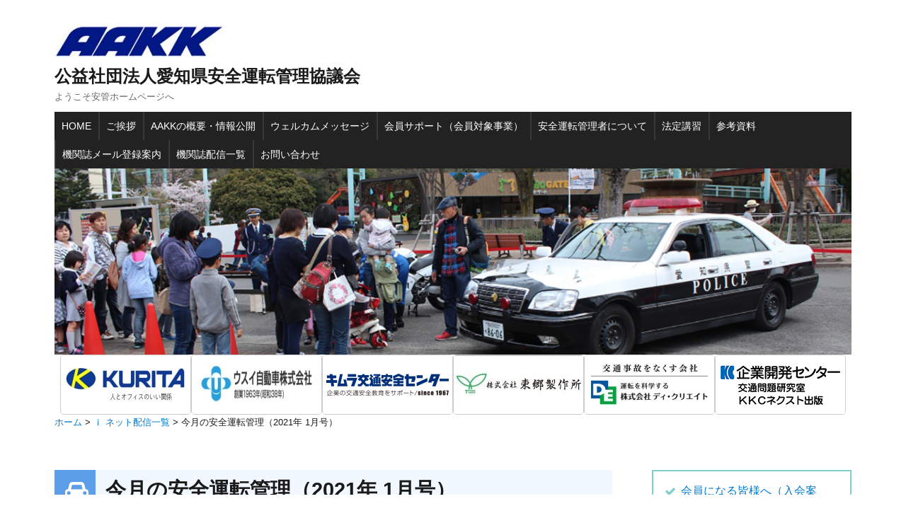

--- FILE ---
content_type: text/html; charset=UTF-8
request_url: https://www.1972-aakk.jp/archives/inet/%E4%BB%8A%E6%9C%88%E3%81%AE%E5%AE%89%E5%85%A8%E9%81%8B%E8%BB%A2%E7%AE%A1%E7%90%86%EF%BC%882021%E5%B9%B4-1%E6%9C%88%E5%8F%B7%EF%BC%89
body_size: 9547
content:
<!DOCTYPE html>
<html lang="ja" class="no-js">
<head>
	<meta charset="UTF-8">
	<meta name="viewport" content="width=device-width, initial-scale=1">
	<link rel="profile" href="https://gmpg.org/xfn/11">
		<script>(function(html){html.className = html.className.replace(/\bno-js\b/,'js')})(document.documentElement);</script>
<title>今月の安全運転管理（2021年 1月号） &#8211; 公益社団法人愛知県安全運転管理協議会</title>
<meta name='robots' content='max-image-preview:large' />
	<style>img:is([sizes="auto" i], [sizes^="auto," i]) { contain-intrinsic-size: 3000px 1500px }</style>
	<link rel='dns-prefetch' href='//fonts.googleapis.com' />
<link rel="alternate" type="application/rss+xml" title="公益社団法人愛知県安全運転管理協議会 &raquo; フィード" href="https://www.1972-aakk.jp/feed" />
<link rel="alternate" type="application/rss+xml" title="公益社団法人愛知県安全運転管理協議会 &raquo; コメントフィード" href="https://www.1972-aakk.jp/comments/feed" />
<script type="text/javascript">
/* <![CDATA[ */
window._wpemojiSettings = {"baseUrl":"https:\/\/s.w.org\/images\/core\/emoji\/15.0.3\/72x72\/","ext":".png","svgUrl":"https:\/\/s.w.org\/images\/core\/emoji\/15.0.3\/svg\/","svgExt":".svg","source":{"concatemoji":"https:\/\/www.1972-aakk.jp\/wp-includes\/js\/wp-emoji-release.min.js?ver=6.7.4"}};
/*! This file is auto-generated */
!function(i,n){var o,s,e;function c(e){try{var t={supportTests:e,timestamp:(new Date).valueOf()};sessionStorage.setItem(o,JSON.stringify(t))}catch(e){}}function p(e,t,n){e.clearRect(0,0,e.canvas.width,e.canvas.height),e.fillText(t,0,0);var t=new Uint32Array(e.getImageData(0,0,e.canvas.width,e.canvas.height).data),r=(e.clearRect(0,0,e.canvas.width,e.canvas.height),e.fillText(n,0,0),new Uint32Array(e.getImageData(0,0,e.canvas.width,e.canvas.height).data));return t.every(function(e,t){return e===r[t]})}function u(e,t,n){switch(t){case"flag":return n(e,"\ud83c\udff3\ufe0f\u200d\u26a7\ufe0f","\ud83c\udff3\ufe0f\u200b\u26a7\ufe0f")?!1:!n(e,"\ud83c\uddfa\ud83c\uddf3","\ud83c\uddfa\u200b\ud83c\uddf3")&&!n(e,"\ud83c\udff4\udb40\udc67\udb40\udc62\udb40\udc65\udb40\udc6e\udb40\udc67\udb40\udc7f","\ud83c\udff4\u200b\udb40\udc67\u200b\udb40\udc62\u200b\udb40\udc65\u200b\udb40\udc6e\u200b\udb40\udc67\u200b\udb40\udc7f");case"emoji":return!n(e,"\ud83d\udc26\u200d\u2b1b","\ud83d\udc26\u200b\u2b1b")}return!1}function f(e,t,n){var r="undefined"!=typeof WorkerGlobalScope&&self instanceof WorkerGlobalScope?new OffscreenCanvas(300,150):i.createElement("canvas"),a=r.getContext("2d",{willReadFrequently:!0}),o=(a.textBaseline="top",a.font="600 32px Arial",{});return e.forEach(function(e){o[e]=t(a,e,n)}),o}function t(e){var t=i.createElement("script");t.src=e,t.defer=!0,i.head.appendChild(t)}"undefined"!=typeof Promise&&(o="wpEmojiSettingsSupports",s=["flag","emoji"],n.supports={everything:!0,everythingExceptFlag:!0},e=new Promise(function(e){i.addEventListener("DOMContentLoaded",e,{once:!0})}),new Promise(function(t){var n=function(){try{var e=JSON.parse(sessionStorage.getItem(o));if("object"==typeof e&&"number"==typeof e.timestamp&&(new Date).valueOf()<e.timestamp+604800&&"object"==typeof e.supportTests)return e.supportTests}catch(e){}return null}();if(!n){if("undefined"!=typeof Worker&&"undefined"!=typeof OffscreenCanvas&&"undefined"!=typeof URL&&URL.createObjectURL&&"undefined"!=typeof Blob)try{var e="postMessage("+f.toString()+"("+[JSON.stringify(s),u.toString(),p.toString()].join(",")+"));",r=new Blob([e],{type:"text/javascript"}),a=new Worker(URL.createObjectURL(r),{name:"wpTestEmojiSupports"});return void(a.onmessage=function(e){c(n=e.data),a.terminate(),t(n)})}catch(e){}c(n=f(s,u,p))}t(n)}).then(function(e){for(var t in e)n.supports[t]=e[t],n.supports.everything=n.supports.everything&&n.supports[t],"flag"!==t&&(n.supports.everythingExceptFlag=n.supports.everythingExceptFlag&&n.supports[t]);n.supports.everythingExceptFlag=n.supports.everythingExceptFlag&&!n.supports.flag,n.DOMReady=!1,n.readyCallback=function(){n.DOMReady=!0}}).then(function(){return e}).then(function(){var e;n.supports.everything||(n.readyCallback(),(e=n.source||{}).concatemoji?t(e.concatemoji):e.wpemoji&&e.twemoji&&(t(e.twemoji),t(e.wpemoji)))}))}((window,document),window._wpemojiSettings);
/* ]]> */
</script>
<style id='wp-emoji-styles-inline-css' type='text/css'>

	img.wp-smiley, img.emoji {
		display: inline !important;
		border: none !important;
		box-shadow: none !important;
		height: 1em !important;
		width: 1em !important;
		margin: 0 0.07em !important;
		vertical-align: -0.1em !important;
		background: none !important;
		padding: 0 !important;
	}
</style>
<link rel='stylesheet' id='wp-block-library-css' href='https://www.1972-aakk.jp/wp-includes/css/dist/block-library/style.min.css?ver=6.7.4' type='text/css' media='all' />
<style id='classic-theme-styles-inline-css' type='text/css'>
/*! This file is auto-generated */
.wp-block-button__link{color:#fff;background-color:#32373c;border-radius:9999px;box-shadow:none;text-decoration:none;padding:calc(.667em + 2px) calc(1.333em + 2px);font-size:1.125em}.wp-block-file__button{background:#32373c;color:#fff;text-decoration:none}
</style>
<style id='global-styles-inline-css' type='text/css'>
:root{--wp--preset--aspect-ratio--square: 1;--wp--preset--aspect-ratio--4-3: 4/3;--wp--preset--aspect-ratio--3-4: 3/4;--wp--preset--aspect-ratio--3-2: 3/2;--wp--preset--aspect-ratio--2-3: 2/3;--wp--preset--aspect-ratio--16-9: 16/9;--wp--preset--aspect-ratio--9-16: 9/16;--wp--preset--color--black: #000000;--wp--preset--color--cyan-bluish-gray: #abb8c3;--wp--preset--color--white: #ffffff;--wp--preset--color--pale-pink: #f78da7;--wp--preset--color--vivid-red: #cf2e2e;--wp--preset--color--luminous-vivid-orange: #ff6900;--wp--preset--color--luminous-vivid-amber: #fcb900;--wp--preset--color--light-green-cyan: #7bdcb5;--wp--preset--color--vivid-green-cyan: #00d084;--wp--preset--color--pale-cyan-blue: #8ed1fc;--wp--preset--color--vivid-cyan-blue: #0693e3;--wp--preset--color--vivid-purple: #9b51e0;--wp--preset--gradient--vivid-cyan-blue-to-vivid-purple: linear-gradient(135deg,rgba(6,147,227,1) 0%,rgb(155,81,224) 100%);--wp--preset--gradient--light-green-cyan-to-vivid-green-cyan: linear-gradient(135deg,rgb(122,220,180) 0%,rgb(0,208,130) 100%);--wp--preset--gradient--luminous-vivid-amber-to-luminous-vivid-orange: linear-gradient(135deg,rgba(252,185,0,1) 0%,rgba(255,105,0,1) 100%);--wp--preset--gradient--luminous-vivid-orange-to-vivid-red: linear-gradient(135deg,rgba(255,105,0,1) 0%,rgb(207,46,46) 100%);--wp--preset--gradient--very-light-gray-to-cyan-bluish-gray: linear-gradient(135deg,rgb(238,238,238) 0%,rgb(169,184,195) 100%);--wp--preset--gradient--cool-to-warm-spectrum: linear-gradient(135deg,rgb(74,234,220) 0%,rgb(151,120,209) 20%,rgb(207,42,186) 40%,rgb(238,44,130) 60%,rgb(251,105,98) 80%,rgb(254,248,76) 100%);--wp--preset--gradient--blush-light-purple: linear-gradient(135deg,rgb(255,206,236) 0%,rgb(152,150,240) 100%);--wp--preset--gradient--blush-bordeaux: linear-gradient(135deg,rgb(254,205,165) 0%,rgb(254,45,45) 50%,rgb(107,0,62) 100%);--wp--preset--gradient--luminous-dusk: linear-gradient(135deg,rgb(255,203,112) 0%,rgb(199,81,192) 50%,rgb(65,88,208) 100%);--wp--preset--gradient--pale-ocean: linear-gradient(135deg,rgb(255,245,203) 0%,rgb(182,227,212) 50%,rgb(51,167,181) 100%);--wp--preset--gradient--electric-grass: linear-gradient(135deg,rgb(202,248,128) 0%,rgb(113,206,126) 100%);--wp--preset--gradient--midnight: linear-gradient(135deg,rgb(2,3,129) 0%,rgb(40,116,252) 100%);--wp--preset--font-size--small: 13px;--wp--preset--font-size--medium: 20px;--wp--preset--font-size--large: 36px;--wp--preset--font-size--x-large: 42px;--wp--preset--spacing--20: 0.44rem;--wp--preset--spacing--30: 0.67rem;--wp--preset--spacing--40: 1rem;--wp--preset--spacing--50: 1.5rem;--wp--preset--spacing--60: 2.25rem;--wp--preset--spacing--70: 3.38rem;--wp--preset--spacing--80: 5.06rem;--wp--preset--shadow--natural: 6px 6px 9px rgba(0, 0, 0, 0.2);--wp--preset--shadow--deep: 12px 12px 50px rgba(0, 0, 0, 0.4);--wp--preset--shadow--sharp: 6px 6px 0px rgba(0, 0, 0, 0.2);--wp--preset--shadow--outlined: 6px 6px 0px -3px rgba(255, 255, 255, 1), 6px 6px rgba(0, 0, 0, 1);--wp--preset--shadow--crisp: 6px 6px 0px rgba(0, 0, 0, 1);}:where(.is-layout-flex){gap: 0.5em;}:where(.is-layout-grid){gap: 0.5em;}body .is-layout-flex{display: flex;}.is-layout-flex{flex-wrap: wrap;align-items: center;}.is-layout-flex > :is(*, div){margin: 0;}body .is-layout-grid{display: grid;}.is-layout-grid > :is(*, div){margin: 0;}:where(.wp-block-columns.is-layout-flex){gap: 2em;}:where(.wp-block-columns.is-layout-grid){gap: 2em;}:where(.wp-block-post-template.is-layout-flex){gap: 1.25em;}:where(.wp-block-post-template.is-layout-grid){gap: 1.25em;}.has-black-color{color: var(--wp--preset--color--black) !important;}.has-cyan-bluish-gray-color{color: var(--wp--preset--color--cyan-bluish-gray) !important;}.has-white-color{color: var(--wp--preset--color--white) !important;}.has-pale-pink-color{color: var(--wp--preset--color--pale-pink) !important;}.has-vivid-red-color{color: var(--wp--preset--color--vivid-red) !important;}.has-luminous-vivid-orange-color{color: var(--wp--preset--color--luminous-vivid-orange) !important;}.has-luminous-vivid-amber-color{color: var(--wp--preset--color--luminous-vivid-amber) !important;}.has-light-green-cyan-color{color: var(--wp--preset--color--light-green-cyan) !important;}.has-vivid-green-cyan-color{color: var(--wp--preset--color--vivid-green-cyan) !important;}.has-pale-cyan-blue-color{color: var(--wp--preset--color--pale-cyan-blue) !important;}.has-vivid-cyan-blue-color{color: var(--wp--preset--color--vivid-cyan-blue) !important;}.has-vivid-purple-color{color: var(--wp--preset--color--vivid-purple) !important;}.has-black-background-color{background-color: var(--wp--preset--color--black) !important;}.has-cyan-bluish-gray-background-color{background-color: var(--wp--preset--color--cyan-bluish-gray) !important;}.has-white-background-color{background-color: var(--wp--preset--color--white) !important;}.has-pale-pink-background-color{background-color: var(--wp--preset--color--pale-pink) !important;}.has-vivid-red-background-color{background-color: var(--wp--preset--color--vivid-red) !important;}.has-luminous-vivid-orange-background-color{background-color: var(--wp--preset--color--luminous-vivid-orange) !important;}.has-luminous-vivid-amber-background-color{background-color: var(--wp--preset--color--luminous-vivid-amber) !important;}.has-light-green-cyan-background-color{background-color: var(--wp--preset--color--light-green-cyan) !important;}.has-vivid-green-cyan-background-color{background-color: var(--wp--preset--color--vivid-green-cyan) !important;}.has-pale-cyan-blue-background-color{background-color: var(--wp--preset--color--pale-cyan-blue) !important;}.has-vivid-cyan-blue-background-color{background-color: var(--wp--preset--color--vivid-cyan-blue) !important;}.has-vivid-purple-background-color{background-color: var(--wp--preset--color--vivid-purple) !important;}.has-black-border-color{border-color: var(--wp--preset--color--black) !important;}.has-cyan-bluish-gray-border-color{border-color: var(--wp--preset--color--cyan-bluish-gray) !important;}.has-white-border-color{border-color: var(--wp--preset--color--white) !important;}.has-pale-pink-border-color{border-color: var(--wp--preset--color--pale-pink) !important;}.has-vivid-red-border-color{border-color: var(--wp--preset--color--vivid-red) !important;}.has-luminous-vivid-orange-border-color{border-color: var(--wp--preset--color--luminous-vivid-orange) !important;}.has-luminous-vivid-amber-border-color{border-color: var(--wp--preset--color--luminous-vivid-amber) !important;}.has-light-green-cyan-border-color{border-color: var(--wp--preset--color--light-green-cyan) !important;}.has-vivid-green-cyan-border-color{border-color: var(--wp--preset--color--vivid-green-cyan) !important;}.has-pale-cyan-blue-border-color{border-color: var(--wp--preset--color--pale-cyan-blue) !important;}.has-vivid-cyan-blue-border-color{border-color: var(--wp--preset--color--vivid-cyan-blue) !important;}.has-vivid-purple-border-color{border-color: var(--wp--preset--color--vivid-purple) !important;}.has-vivid-cyan-blue-to-vivid-purple-gradient-background{background: var(--wp--preset--gradient--vivid-cyan-blue-to-vivid-purple) !important;}.has-light-green-cyan-to-vivid-green-cyan-gradient-background{background: var(--wp--preset--gradient--light-green-cyan-to-vivid-green-cyan) !important;}.has-luminous-vivid-amber-to-luminous-vivid-orange-gradient-background{background: var(--wp--preset--gradient--luminous-vivid-amber-to-luminous-vivid-orange) !important;}.has-luminous-vivid-orange-to-vivid-red-gradient-background{background: var(--wp--preset--gradient--luminous-vivid-orange-to-vivid-red) !important;}.has-very-light-gray-to-cyan-bluish-gray-gradient-background{background: var(--wp--preset--gradient--very-light-gray-to-cyan-bluish-gray) !important;}.has-cool-to-warm-spectrum-gradient-background{background: var(--wp--preset--gradient--cool-to-warm-spectrum) !important;}.has-blush-light-purple-gradient-background{background: var(--wp--preset--gradient--blush-light-purple) !important;}.has-blush-bordeaux-gradient-background{background: var(--wp--preset--gradient--blush-bordeaux) !important;}.has-luminous-dusk-gradient-background{background: var(--wp--preset--gradient--luminous-dusk) !important;}.has-pale-ocean-gradient-background{background: var(--wp--preset--gradient--pale-ocean) !important;}.has-electric-grass-gradient-background{background: var(--wp--preset--gradient--electric-grass) !important;}.has-midnight-gradient-background{background: var(--wp--preset--gradient--midnight) !important;}.has-small-font-size{font-size: var(--wp--preset--font-size--small) !important;}.has-medium-font-size{font-size: var(--wp--preset--font-size--medium) !important;}.has-large-font-size{font-size: var(--wp--preset--font-size--large) !important;}.has-x-large-font-size{font-size: var(--wp--preset--font-size--x-large) !important;}
:where(.wp-block-post-template.is-layout-flex){gap: 1.25em;}:where(.wp-block-post-template.is-layout-grid){gap: 1.25em;}
:where(.wp-block-columns.is-layout-flex){gap: 2em;}:where(.wp-block-columns.is-layout-grid){gap: 2em;}
:root :where(.wp-block-pullquote){font-size: 1.5em;line-height: 1.6;}
</style>
<link rel='stylesheet' id='contact-form-7-css' href='https://www.1972-aakk.jp/wp-content/plugins/contact-form-7/includes/css/styles.css?ver=5.4.1' type='text/css' media='all' />
<link rel='stylesheet' id='megamenu-css' href='https://www.1972-aakk.jp/wp-content/uploads/maxmegamenu/style.css?ver=796f37' type='text/css' media='all' />
<link rel='stylesheet' id='dashicons-css' href='https://www.1972-aakk.jp/wp-includes/css/dashicons.min.css?ver=6.7.4' type='text/css' media='all' />
<link rel='stylesheet' id='twentysixteen-fonts-css' href='https://fonts.googleapis.com/css?family=Merriweather%3A400%2C700%2C900%2C400italic%2C700italic%2C900italic%7CMontserrat%3A400%2C700%7CInconsolata%3A400&#038;subset=latin%2Clatin-ext' type='text/css' media='all' />
<link rel='stylesheet' id='genericons-css' href='https://www.1972-aakk.jp/wp-content/themes/aakk/genericons/genericons.css?ver=3.4.1' type='text/css' media='all' />
<link rel='stylesheet' id='twentysixteen-style-css' href='https://www.1972-aakk.jp/wp-content/themes/aakk/style.css?ver=6.7.4' type='text/css' media='all' />
<!--[if lt IE 10]>
<link rel='stylesheet' id='twentysixteen-ie-css' href='https://www.1972-aakk.jp/wp-content/themes/aakk/css/ie.css?ver=20160816' type='text/css' media='all' />
<![endif]-->
<!--[if lt IE 9]>
<link rel='stylesheet' id='twentysixteen-ie8-css' href='https://www.1972-aakk.jp/wp-content/themes/aakk/css/ie8.css?ver=20160816' type='text/css' media='all' />
<![endif]-->
<!--[if lt IE 8]>
<link rel='stylesheet' id='twentysixteen-ie7-css' href='https://www.1972-aakk.jp/wp-content/themes/aakk/css/ie7.css?ver=20160816' type='text/css' media='all' />
<![endif]-->
<script type="text/javascript" src="https://www.1972-aakk.jp/wp-includes/js/jquery/jquery.min.js?ver=3.7.1" id="jquery-core-js"></script>
<script type="text/javascript" src="https://www.1972-aakk.jp/wp-includes/js/jquery/jquery-migrate.min.js?ver=3.4.1" id="jquery-migrate-js"></script>
<!--[if lt IE 9]>
<script type="text/javascript" src="https://www.1972-aakk.jp/wp-content/themes/aakk/js/html5.js?ver=3.7.3" id="twentysixteen-html5-js"></script>
<![endif]-->
<link rel="https://api.w.org/" href="https://www.1972-aakk.jp/wp-json/" /><link rel="EditURI" type="application/rsd+xml" title="RSD" href="https://www.1972-aakk.jp/xmlrpc.php?rsd" />
<meta name="generator" content="WordPress 6.7.4" />
<link rel="canonical" href="https://www.1972-aakk.jp/archives/inet/%e4%bb%8a%e6%9c%88%e3%81%ae%e5%ae%89%e5%85%a8%e9%81%8b%e8%bb%a2%e7%ae%a1%e7%90%86%ef%bc%882021%e5%b9%b4-1%e6%9c%88%e5%8f%b7%ef%bc%89" />
<link rel='shortlink' href='https://www.1972-aakk.jp/?p=3226' />
<link rel="alternate" title="oEmbed (JSON)" type="application/json+oembed" href="https://www.1972-aakk.jp/wp-json/oembed/1.0/embed?url=https%3A%2F%2Fwww.1972-aakk.jp%2Farchives%2Finet%2F%25e4%25bb%258a%25e6%259c%2588%25e3%2581%25ae%25e5%25ae%2589%25e5%2585%25a8%25e9%2581%258b%25e8%25bb%25a2%25e7%25ae%25a1%25e7%2590%2586%25ef%25bc%25882021%25e5%25b9%25b4-1%25e6%259c%2588%25e5%258f%25b7%25ef%25bc%2589" />
<link rel="alternate" title="oEmbed (XML)" type="text/xml+oembed" href="https://www.1972-aakk.jp/wp-json/oembed/1.0/embed?url=https%3A%2F%2Fwww.1972-aakk.jp%2Farchives%2Finet%2F%25e4%25bb%258a%25e6%259c%2588%25e3%2581%25ae%25e5%25ae%2589%25e5%2585%25a8%25e9%2581%258b%25e8%25bb%25a2%25e7%25ae%25a1%25e7%2590%2586%25ef%25bc%25882021%25e5%25b9%25b4-1%25e6%259c%2588%25e5%258f%25b7%25ef%25bc%2589&#038;format=xml" />
<style type="text/css" id="custom-background-css">
body.custom-background { background-color: #ffffff; }
</style>
	<link rel="icon" href="https://www.1972-aakk.jp/wp-content/uploads/2021/06/cropped-aakk3-32x32.png" sizes="32x32" />
<link rel="icon" href="https://www.1972-aakk.jp/wp-content/uploads/2021/06/cropped-aakk3-192x192.png" sizes="192x192" />
<link rel="apple-touch-icon" href="https://www.1972-aakk.jp/wp-content/uploads/2021/06/cropped-aakk3-180x180.png" />
<meta name="msapplication-TileImage" content="https://www.1972-aakk.jp/wp-content/uploads/2021/06/cropped-aakk3-270x270.png" />
<style type="text/css">/** Mega Menu CSS: fs **/</style>

<!-- Piwik -->
<!--script type="text/javascript">
  var _paq = _paq || [];
  _paq.push(["setDomains", ["*.1972-aakk.jp"]]);
  _paq.push(['trackPageView']);
  _paq.push(['enableLinkTracking']);
  (function() {
    var u="//tcp-analytics.tcp-net.ad.jp/tcp-analytics/";
    _paq.push(['setTrackerUrl', u+'piwik.php']);
    _paq.push(['setSiteId', '41']);
    var d=document, g=d.createElement('script'), s=d.getElementsByTagName('script')[0];
    g.type='text/javascript'; g.async=true; g.defer=true; g.src=u+'piwik.js'; s.parentNode.insertBefore(g,s);
  })();
</script>
<noscript><p><img src="//tcp-analytics.tcp-net.ad.jp/tcp-analytics/piwik.php?idsite=41" style="border:0;" alt="" /></p></noscript-->
<!-- End Piwik Code -->
</head>

<body data-rsssl=1 class="inet-template-default single single-inet postid-3226 custom-background wp-custom-logo mega-menu-primary">
<div id="page" class="site">
	<div class="site-inner">
		<a class="skip-link screen-reader-text" href="#content">コンテンツへスキップ</a>

		<header id="masthead" class="site-header" role="banner">
			<div class="site-header-main">
				<div class="site-branding">
					<a href="https://www.1972-aakk.jp/" class="custom-logo-link" rel="home"><img width="240" height="46" src="https://www.1972-aakk.jp/wp-content/uploads/2017/05/cropped-aakk_logo_s.jpg" class="custom-logo" alt="公益社団法人愛知県安全運転管理協議会" decoding="async" /></a>
											<p class="site-title"><a href="https://www.1972-aakk.jp/" rel="home">公益社団法人愛知県安全運転管理協議会</a></p>
											<p class="site-description">ようこそ安管ホームページへ</p>
									</div><!-- .site-branding -->

									<button id="menu-toggle" class="menu-toggle">メニュー</button>

					<div id="site-header-menu" class="site-header-menu">
													<nav id="site-navigation" class="main-navigation" role="navigation" aria-label="メインメニュー">
								<div id="mega-menu-wrap-primary" class="mega-menu-wrap"><div class="mega-menu-toggle"><div class="mega-toggle-blocks-left"></div><div class="mega-toggle-blocks-center"></div><div class="mega-toggle-blocks-right"><div class='mega-toggle-block mega-menu-toggle-block mega-toggle-block-1' id='mega-toggle-block-1' tabindex='0'><span class='mega-toggle-label' role='button' aria-expanded='false'><span class='mega-toggle-label-closed'>MENU</span><span class='mega-toggle-label-open'>MENU</span></span></div></div></div><ul id="mega-menu-primary" class="mega-menu max-mega-menu mega-menu-horizontal mega-no-js" data-event="hover_intent" data-effect="fade_up" data-effect-speed="200" data-effect-mobile="disabled" data-effect-speed-mobile="0" data-mobile-force-width="false" data-second-click="go" data-document-click="collapse" data-vertical-behaviour="standard" data-breakpoint="600" data-unbind="true" data-mobile-state="collapse_all" data-mobile-direction="vertical" data-hover-intent-timeout="300" data-hover-intent-interval="100"><li class='mega-menu-item mega-menu-item-type-custom mega-menu-item-object-custom mega-menu-item-home mega-align-bottom-left mega-menu-flyout mega-menu-item-444' id='mega-menu-item-444'><a class="mega-menu-link" href="https://www.1972-aakk.jp/" tabindex="0">HOME</a></li><li class='mega-menu-item mega-menu-item-type-post_type mega-menu-item-object-page mega-align-bottom-left mega-menu-flyout mega-menu-item-692' id='mega-menu-item-692'><a class="mega-menu-link" href="https://www.1972-aakk.jp/%e3%81%94%e6%8c%a8%e6%8b%b6-2" tabindex="0">ご挨拶</a></li><li class='mega-menu-item mega-menu-item-type-post_type mega-menu-item-object-page mega-align-bottom-left mega-menu-flyout mega-menu-item-472' id='mega-menu-item-472'><a class="mega-menu-link" href="https://www.1972-aakk.jp/aakk%e3%81%ae%e6%a6%82%e8%a6%81%e3%83%bb%e6%83%85%e5%a0%b1%e5%85%ac%e9%96%8b" tabindex="0">AAKKの概要・情報公開</a></li><li class='mega-menu-item mega-menu-item-type-post_type mega-menu-item-object-page mega-align-bottom-left mega-menu-flyout mega-menu-item-27' id='mega-menu-item-27'><a class="mega-menu-link" href="https://www.1972-aakk.jp/%e3%82%a6%e3%82%a7%e3%83%ab%e3%82%ab%e3%83%a0%e3%83%a1%e3%83%83%e3%82%bb%e3%83%bc%e3%82%b8" tabindex="0">ウェルカムメッセージ</a></li><li class='mega-menu-item mega-menu-item-type-post_type mega-menu-item-object-page mega-align-bottom-left mega-menu-flyout mega-menu-item-26' id='mega-menu-item-26'><a class="mega-menu-link" href="https://www.1972-aakk.jp/%e4%bc%9a%e5%93%a1%e3%82%b5%e3%83%9d%e3%83%bc%e3%83%88" tabindex="0">会員サポート（会員対象事業）</a></li><li class='mega-menu-item mega-menu-item-type-post_type mega-menu-item-object-page mega-align-bottom-left mega-menu-flyout mega-menu-item-25' id='mega-menu-item-25'><a class="mega-menu-link" href="https://www.1972-aakk.jp/%e5%ae%89%e5%85%a8%e9%81%8b%e8%bb%a2%e7%ae%a1%e7%90%86%e8%80%85%e3%81%ab%e3%81%a4%e3%81%84%e3%81%a6" tabindex="0">安全運転管理者について</a></li><li class='mega-menu-item mega-menu-item-type-post_type mega-menu-item-object-page mega-align-bottom-left mega-menu-flyout mega-menu-item-24' id='mega-menu-item-24'><a class="mega-menu-link" href="https://www.1972-aakk.jp/%e6%b3%95%e5%ae%9a%e8%ac%9b%e7%bf%92" tabindex="0">法定講習</a></li><li class='mega-menu-item mega-menu-item-type-post_type mega-menu-item-object-page mega-align-bottom-left mega-menu-flyout mega-menu-item-445' id='mega-menu-item-445'><a class="mega-menu-link" href="https://www.1972-aakk.jp/%e3%81%8a%e7%9f%a5%e3%82%89%e3%81%9b" tabindex="0">参考資料</a></li><li class='mega-menu-item mega-menu-item-type-post_type mega-menu-item-object-page mega-align-bottom-left mega-menu-flyout mega-menu-item-5754' id='mega-menu-item-5754'><a class="mega-menu-link" href="https://www.1972-aakk.jp/ands" tabindex="0">機関誌メール登録案内</a></li><li class='mega-menu-item mega-menu-item-type-post_type mega-menu-item-object-page mega-align-bottom-left mega-menu-flyout mega-menu-item-6125' id='mega-menu-item-6125'><a class="mega-menu-link" href="https://www.1972-aakk.jp/kikanshi" tabindex="0">機関誌配信一覧</a></li><li class='mega-menu-item mega-menu-item-type-post_type mega-menu-item-object-page mega-align-bottom-left mega-menu-flyout mega-menu-item-473' id='mega-menu-item-473'><a class="mega-menu-link" href="https://www.1972-aakk.jp/toiawase" tabindex="0">お問い合わせ</a></li></ul></div>							</nav><!-- .main-navigation -->
						
											</div><!-- .site-header-menu -->
							</div><!-- .site-header-main -->

			<!-- スライダー topページのみ-->

											<div class="header-image">
					<a href="https://www.1972-aakk.jp/" rel="home">
						<img src="https://www.1972-aakk.jp/wp-content/uploads/2017/05/cropped-top_2.png" srcset="https://www.1972-aakk.jp/wp-content/uploads/2017/05/cropped-top_2-300x70.png 300w, https://www.1972-aakk.jp/wp-content/uploads/2017/05/cropped-top_2-768x179.png 768w, https://www.1972-aakk.jp/wp-content/uploads/2017/05/cropped-top_2-1024x239.png 1024w, https://www.1972-aakk.jp/wp-content/uploads/2017/05/cropped-top_2.png 1200w" sizes="(max-width: 709px) 85vw, (max-width: 909px) 81vw, (max-width: 1362px) 88vw, 1200px" width="1200" height="280" alt="公益社団法人愛知県安全運転管理協議会">
					</a>


						
			<div class="banner-area">
			    			            <a href="https://www.kuritashokai.co.jp/" target="_blank">
			                <img src="https://www.1972-aakk.jp/wp-content/uploads/2025/07/6d74f291eb991afcc2800bccfce6735f.jpg" alt="栗田商会">
			            </a>
			        			            <a href="https://www.usuijidosha.com/" target="_blank">
			                <img src="https://www.1972-aakk.jp/wp-content/uploads/2025/07/f44f07782f178505dad82e19d117bf3f.jpg" alt="ウスイ自動車">
			            </a>
			        			            <a href="https://kimura-anzen.jp/" target="_blank">
			                <img src="https://www.1972-aakk.jp/wp-content/uploads/2025/08/67105c9049fbf9a765ff2e2914d19fcf.jpg" alt="キムラ交通安全センター">
			            </a>
			        			            <a href="https://www.togoh.co.jp/" target="_blank">
			                <img src="https://www.1972-aakk.jp/wp-content/uploads/2025/09/a19b404b60f3e8230dd8c27bf436cfe8.jpg" alt="東郷製作所">
			            </a>
			        			            <a href="https://www.de-create.com/" target="_blank">
			                <img src="https://www.1972-aakk.jp/wp-content/uploads/2025/09/98eb2b4e1623e56d2e758ea8fd2ab44c.jpg" alt="ディ・クリエイト">
			            </a>
			        			            <a href="https://www.kigyo-kc.co.jp/" target="_blank">
			                <img src="https://www.1972-aakk.jp/wp-content/uploads/2025/09/60b439ab326f9ac1916b598355607604.jpg" alt="企業開発">
			            </a>
			        			</div>

		</div><!-- .header-image -->

				<!-- パンくずリスト -->
  	<div class="breadcrumbs">
          <!-- Breadcrumb NavXT 7.4.1 -->
<span property="itemListElement" typeof="ListItem"><a property="item" typeof="WebPage" title="公益社団法人愛知県安全運転管理協議会へ移動" href="https://www.1972-aakk.jp" class="home"><span property="name">ホーム</span></a><meta property="position" content="1"></span> &gt; <span property="itemListElement" typeof="ListItem"><a property="item" typeof="WebPage" title="Go to ｉ ネット配信一覧." href="https://www.1972-aakk.jp/inet" class="inet-root post post-inet" ><span property="name">ｉ ネット配信一覧</span></a><meta property="position" content="2"></span> &gt; <span class="post post-inet current-item">今月の安全運転管理（2021年 1月号）</span>	</div>
	
	<!-- ここまで　--><!-- #breadcrumbs -->

	<link href="https://maxcdn.bootstrapcdn.com/font-awesome/4.7.0/css/font-awesome.min.css" rel="stylesheet" integrity="sha384-wvfXpqpZZVQGK6TAh5PVlGOfQNHSoD2xbE+QkPxCAFlNEevoEH3Sl0sibVcOQVnN" crossorigin="anonymous"><!-- FontAwesome -->


		</header><!-- .site-header -->

		<div id="content" class="site-content">

<div id="primary" class="content-area">
	<main id="main" class="site-main" role="main">
		
<article id="post-3226" class="post-3226 inet type-inet status-publish hentry syubetsu_tag-anzen-pdf">
	<header class="entry-header">
		<h1 class="entry-title">今月の安全運転管理（2021年 1月号）</h1>	</header><!-- .entry-header -->

	
	
	<div class="entry-content">
			</div><!-- .entry-content -->

	<footer class="entry-footer">
					</footer><!-- .entry-footer -->
</article><!-- #post-## -->

	</main><!-- .site-main -->

	
</div><!-- .content-area -->


	<aside id="secondary" class="sidebar widget-area" role="complementary">
		<section id="nav_menu-2" class="widget widget_nav_menu"><div class="menu-submenu-container"><ul id="menu-submenu" class="menu"><li id="menu-item-203" class="menu-item menu-item-type-post_type menu-item-object-page menu-item-203"><a href="https://www.1972-aakk.jp/%e3%81%93%e3%82%8c%e3%81%8b%e3%82%89%e4%bc%9a%e5%93%a1%e3%81%ab%e3%81%aa%e3%82%8b%e7%9a%86%e6%a7%98%e3%81%b8">会員になる皆様へ（入会案内）</a></li>
<li id="menu-item-3484" class="menu-item menu-item-type-post_type menu-item-object-page menu-item-3484"><a href="https://www.1972-aakk.jp/%e6%b3%95%e5%ae%9a%e8%ac%9b%e7%bf%92">法定講習</a></li>
<li id="menu-item-2144" class="menu-item menu-item-type-post_type menu-item-object-page menu-item-2144"><a href="https://www.1972-aakk.jp/inet">ｉ ネット配信一覧</a></li>
<li id="menu-item-705" class="menu-item menu-item-type-post_type menu-item-object-page menu-item-705"><a href="https://www.1972-aakk.jp/%e7%b4%b9%e4%bb%8b">ｉ ネットのご紹介</a></li>
<li id="menu-item-2143" class="menu-item menu-item-type-custom menu-item-object-custom menu-item-2143"><a href="https://aakk.tcp.jp">ｉ ネットの登録・変更</a></li>
<li id="menu-item-205" class="menu-item menu-item-type-post_type menu-item-object-page menu-item-205"><a href="https://www.1972-aakk.jp/%e4%bc%9a%e5%93%a1%e3%82%b5%e3%83%9d%e3%83%bc%e3%83%88/%e4%ba%a4%e9%80%9a%e5%ae%89%e5%85%a8%e6%95%99%e8%82%b2%e7%94%a8dvd%e3%83%bb%e3%83%93%e3%83%87%e3%82%aa%e3%81%ae%e8%b2%b8%e5%87%ba%e3%81%97">交通安全DVDの貸出</a></li>
<li id="menu-item-1593" class="menu-item menu-item-type-post_type menu-item-object-page menu-item-1593"><a href="https://www.1972-aakk.jp/%e5%ae%89%e5%85%a8%e9%81%8b%e8%bb%a2%e3%83%a2%e3%83%87%e3%83%ab%e4%ba%8b%e6%a5%ad%e6%89%80%e6%b4%bb%e5%8b%95">安全運転管理モデル事業所活動</a></li>
<li id="menu-item-3733" class="menu-item menu-item-type-post_type menu-item-object-page menu-item-3733"><a href="https://www.1972-aakk.jp/jikohassei">安管事業所交通死亡事故発生状況</a></li>
<li id="menu-item-1986" class="menu-item menu-item-type-post_type menu-item-object-page menu-item-1986"><a href="https://www.1972-aakk.jp/column">編集雑記（コラム）</a></li>
<li id="menu-item-704" class="menu-item menu-item-type-post_type menu-item-object-page menu-item-704"><a href="https://www.1972-aakk.jp/%e3%81%8a%e7%9f%a5%e3%82%89%e3%81%9b">参考資料</a></li>
</ul></div></section><section id="search-2" class="widget widget_search">
<form role="search" method="get" class="search-form" action="https://www.1972-aakk.jp/">
	<label>
		<span class="screen-reader-text">検索:</span>
		<input type="search" class="search-field" placeholder="検索 &hellip;" value="" name="s" />
	</label>
	<button type="submit" class="search-submit"><span class="screen-reader-text">検索</span></button>
</form>
</section>	</aside><!-- .sidebar .widget-area -->

		</div><!-- .site-content -->

		<footer id="colophon" class="site-footer" role="contentinfo">
							<nav class="main-navigation" role="navigation" aria-label="フッターメインメニュー">
					<div id="mega-menu-wrap-primary" class="mega-menu-wrap"><div class="mega-menu-toggle"><div class="mega-toggle-blocks-left"></div><div class="mega-toggle-blocks-center"></div><div class="mega-toggle-blocks-right"><div class='mega-toggle-block mega-menu-toggle-block mega-toggle-block-1' id='mega-toggle-block-1' tabindex='0'><span class='mega-toggle-label' role='button' aria-expanded='false'><span class='mega-toggle-label-closed'>MENU</span><span class='mega-toggle-label-open'>MENU</span></span></div></div></div><ul id="mega-menu-primary" class="mega-menu max-mega-menu mega-menu-horizontal mega-no-js" data-event="hover_intent" data-effect="fade_up" data-effect-speed="200" data-effect-mobile="disabled" data-effect-speed-mobile="0" data-mobile-force-width="false" data-second-click="go" data-document-click="collapse" data-vertical-behaviour="standard" data-breakpoint="600" data-unbind="true" data-mobile-state="collapse_all" data-mobile-direction="vertical" data-hover-intent-timeout="300" data-hover-intent-interval="100"><li class='mega-menu-item mega-menu-item-type-custom mega-menu-item-object-custom mega-menu-item-home mega-align-bottom-left mega-menu-flyout mega-menu-item-444' id='mega-menu-item-444'><a class="mega-menu-link" href="https://www.1972-aakk.jp/" tabindex="0">HOME</a></li><li class='mega-menu-item mega-menu-item-type-post_type mega-menu-item-object-page mega-align-bottom-left mega-menu-flyout mega-menu-item-692' id='mega-menu-item-692'><a class="mega-menu-link" href="https://www.1972-aakk.jp/%e3%81%94%e6%8c%a8%e6%8b%b6-2" tabindex="0">ご挨拶</a></li><li class='mega-menu-item mega-menu-item-type-post_type mega-menu-item-object-page mega-align-bottom-left mega-menu-flyout mega-menu-item-472' id='mega-menu-item-472'><a class="mega-menu-link" href="https://www.1972-aakk.jp/aakk%e3%81%ae%e6%a6%82%e8%a6%81%e3%83%bb%e6%83%85%e5%a0%b1%e5%85%ac%e9%96%8b" tabindex="0">AAKKの概要・情報公開</a></li><li class='mega-menu-item mega-menu-item-type-post_type mega-menu-item-object-page mega-align-bottom-left mega-menu-flyout mega-menu-item-27' id='mega-menu-item-27'><a class="mega-menu-link" href="https://www.1972-aakk.jp/%e3%82%a6%e3%82%a7%e3%83%ab%e3%82%ab%e3%83%a0%e3%83%a1%e3%83%83%e3%82%bb%e3%83%bc%e3%82%b8" tabindex="0">ウェルカムメッセージ</a></li><li class='mega-menu-item mega-menu-item-type-post_type mega-menu-item-object-page mega-align-bottom-left mega-menu-flyout mega-menu-item-26' id='mega-menu-item-26'><a class="mega-menu-link" href="https://www.1972-aakk.jp/%e4%bc%9a%e5%93%a1%e3%82%b5%e3%83%9d%e3%83%bc%e3%83%88" tabindex="0">会員サポート（会員対象事業）</a></li><li class='mega-menu-item mega-menu-item-type-post_type mega-menu-item-object-page mega-align-bottom-left mega-menu-flyout mega-menu-item-25' id='mega-menu-item-25'><a class="mega-menu-link" href="https://www.1972-aakk.jp/%e5%ae%89%e5%85%a8%e9%81%8b%e8%bb%a2%e7%ae%a1%e7%90%86%e8%80%85%e3%81%ab%e3%81%a4%e3%81%84%e3%81%a6" tabindex="0">安全運転管理者について</a></li><li class='mega-menu-item mega-menu-item-type-post_type mega-menu-item-object-page mega-align-bottom-left mega-menu-flyout mega-menu-item-24' id='mega-menu-item-24'><a class="mega-menu-link" href="https://www.1972-aakk.jp/%e6%b3%95%e5%ae%9a%e8%ac%9b%e7%bf%92" tabindex="0">法定講習</a></li><li class='mega-menu-item mega-menu-item-type-post_type mega-menu-item-object-page mega-align-bottom-left mega-menu-flyout mega-menu-item-445' id='mega-menu-item-445'><a class="mega-menu-link" href="https://www.1972-aakk.jp/%e3%81%8a%e7%9f%a5%e3%82%89%e3%81%9b" tabindex="0">参考資料</a></li><li class='mega-menu-item mega-menu-item-type-post_type mega-menu-item-object-page mega-align-bottom-left mega-menu-flyout mega-menu-item-5754' id='mega-menu-item-5754'><a class="mega-menu-link" href="https://www.1972-aakk.jp/ands" tabindex="0">機関誌メール登録案内</a></li><li class='mega-menu-item mega-menu-item-type-post_type mega-menu-item-object-page mega-align-bottom-left mega-menu-flyout mega-menu-item-6125' id='mega-menu-item-6125'><a class="mega-menu-link" href="https://www.1972-aakk.jp/kikanshi" tabindex="0">機関誌配信一覧</a></li><li class='mega-menu-item mega-menu-item-type-post_type mega-menu-item-object-page mega-align-bottom-left mega-menu-flyout mega-menu-item-473' id='mega-menu-item-473'><a class="mega-menu-link" href="https://www.1972-aakk.jp/toiawase" tabindex="0">お問い合わせ</a></li></ul></div>				</nav><!-- .main-navigation -->
			
			
			<div class="site-info">
				<span class="site-title">&copy; 1972 - 2026 公益社団法人愛知県安全運転管理協議会 All rights reserved.<a href="https://www.1972-aakk.jp/sitemap">サイトマップ</a> / <a href="https://www.1972-aakk.jp/privacy">AAKKホームページについて</a><br>
				〒466-8566 名古屋市昭和区円上町26-15 愛知県高辻センター2F <br>TEL: 052-883-2110 FAX: 052-883-3100</span> 
			</div><!-- .site-info -->
		</footer><!-- .site-footer -->
	</div><!-- .site-inner -->
</div><!-- .site -->

<script type="text/javascript" src="https://www.1972-aakk.jp/wp-includes/js/dist/vendor/wp-polyfill.min.js?ver=3.15.0" id="wp-polyfill-js"></script>
<script type="text/javascript" id="contact-form-7-js-extra">
/* <![CDATA[ */
var wpcf7 = {"api":{"root":"https:\/\/www.1972-aakk.jp\/wp-json\/","namespace":"contact-form-7\/v1"}};
/* ]]> */
</script>
<script type="text/javascript" src="https://www.1972-aakk.jp/wp-content/plugins/contact-form-7/includes/js/index.js?ver=5.4.1" id="contact-form-7-js"></script>
<script type="text/javascript" src="https://www.1972-aakk.jp/wp-content/themes/aakk/js/skip-link-focus-fix.js?ver=20160816" id="twentysixteen-skip-link-focus-fix-js"></script>
<script type="text/javascript" id="twentysixteen-script-js-extra">
/* <![CDATA[ */
var screenReaderText = {"expand":"\u30b5\u30d6\u30e1\u30cb\u30e5\u30fc\u3092\u5c55\u958b","collapse":"\u30b5\u30d6\u30e1\u30cb\u30e5\u30fc\u3092\u9589\u3058\u308b"};
/* ]]> */
</script>
<script type="text/javascript" src="https://www.1972-aakk.jp/wp-content/themes/aakk/js/functions.js?ver=20160816" id="twentysixteen-script-js"></script>
<script type="text/javascript" src="https://www.1972-aakk.jp/wp-includes/js/hoverIntent.min.js?ver=1.10.2" id="hoverIntent-js"></script>
<script type="text/javascript" src="https://www.1972-aakk.jp/wp-content/plugins/megamenu/js/maxmegamenu.js?ver=3.4.1" id="megamenu-js"></script>
    <script type="text/javascript">
        jQuery(document).ready(function ($) {

            for (let i = 0; i < document.forms.length; ++i) {
                let form = document.forms[i];
				if ($(form).attr("method") != "get") { $(form).append('<input type="hidden" name="PWUjGhdgYQkmaV" value="2qtUeKLTvsiXyO" />'); }
if ($(form).attr("method") != "get") { $(form).append('<input type="hidden" name="X-qrFKTtn" value="WXY.7Kl2@yx" />'); }
            }

            $(document).on('submit', 'form', function () {
				if ($(this).attr("method") != "get") { $(this).append('<input type="hidden" name="PWUjGhdgYQkmaV" value="2qtUeKLTvsiXyO" />'); }
if ($(this).attr("method") != "get") { $(this).append('<input type="hidden" name="X-qrFKTtn" value="WXY.7Kl2@yx" />'); }
                return true;
            });

            jQuery.ajaxSetup({
                beforeSend: function (e, data) {

                    if (data.type !== 'POST') return;

                    if (typeof data.data === 'object' && data.data !== null) {
						data.data.append("PWUjGhdgYQkmaV", "2qtUeKLTvsiXyO");
data.data.append("X-qrFKTtn", "WXY.7Kl2@yx");
                    }
                    else {
                        data.data = data.data + '&PWUjGhdgYQkmaV=2qtUeKLTvsiXyO&X-qrFKTtn=WXY.7Kl2@yx';
                    }
                }
            });

        });
    </script>
	</body>
</html>
